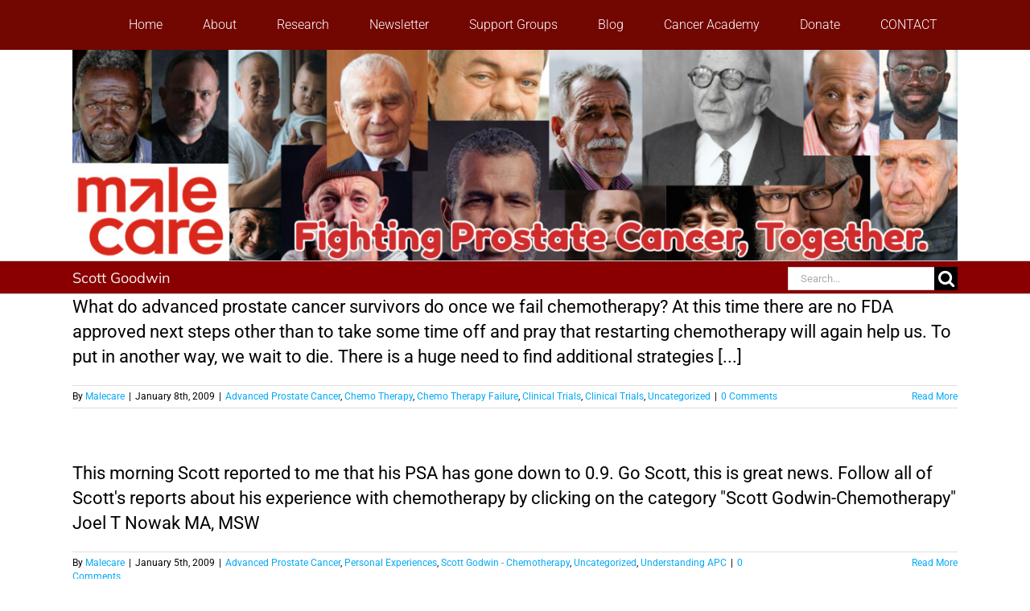

--- FILE ---
content_type: text/css
request_url: https://hb.wpmucdn.com/malecare.org/1258bd8b-1a38-4feb-b6a1-1e1d9471be7c.css
body_size: -193
content:
/**handles:child-style**/
body{background-color:#fff!important}p{color:#000!important}